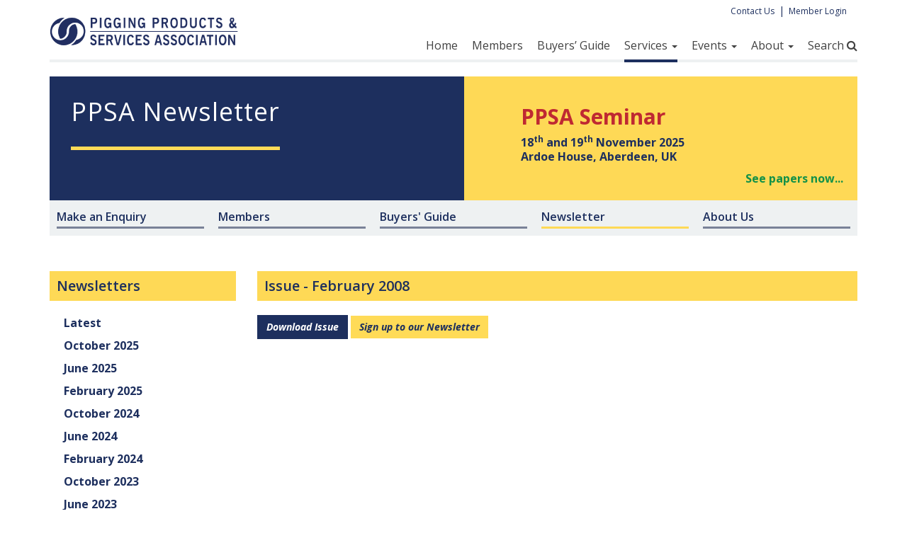

--- FILE ---
content_type: text/html; charset=UTF-8
request_url: https://ppsa-online.com/newsletter/2008-02
body_size: 4001
content:
<!DOCTYPE html>
<html lang="en">
	<head>
		<meta charset="utf-8">
		<meta http-equiv="X-UA-Compatible" content="IE=edge">
		<meta name="viewport" content="width=device-width, initial-scale=1">
		<!-- The above 3 meta tags *must* come first in the head; any other head content must come *after* these tags -->


		<!-- Google tag (gtag.js) -->
		<script async src="https://www.googletagmanager.com/gtag/js?id=AW-998084182"></script>
		<script>
			window.dataLayer = window.dataLayer || [];
			function gtag(){dataLayer.push(arguments);}
			gtag('js', new Date());

			gtag('config', 'AW-998084182');
		</script>

		<title>PPSA Newsletter</title>
		<base href='/'>

		<!-- Bootstrap -->
		<link href='https://fonts.googleapis.com/css?family=Open+Sans:400,400italic,700,600italic,700italic,600' rel='stylesheet' type='text/css'>
		<link href="/css/bootstrap.min.css" rel="stylesheet">
		<link rel="stylesheet" href="https://maxcdn.bootstrapcdn.com/font-awesome/4.5.0/css/font-awesome.min.css">
		<script src="https://ajax.googleapis.com/ajax/libs/jquery/1.11.3/jquery.min.js"></script>
		<script src="https://cdnjs.cloudflare.com/ajax/libs/popper.js/1.12.9/umd/popper.min.js"></script>
		<script src="https://maxcdn.bootstrapcdn.com/bootstrap/3.3.6/js/bootstrap.min.js"></script>
		
		<!-- CSS -->
		<link href="/css/main.css" rel="stylesheet">
		<link href="/css/ppsa.css" rel="stylesheet">
		<!--<script src="https://html5shiv.googlecode.com/svn/trunk/html5.js"></script>-->
		
		<!-- HTML5 shim and Respond.js for IE8 support of HTML5 elements and media queries -->
		<!-- WARNING: Respond.js doesn't work if you view the page via file:// -->
		<!--[if lt IE 9]>
		<script src="https://oss.maxcdn.com/html5shiv/3.7.2/html5shiv.min.js"></script>
		<script src="https://oss.maxcdn.com/respond/1.4.2/respond.min.js"></script>
		<![endif]-->
		<!--[if lt IE 8]>
    	<link href="/css/bootstrap-ie7.css" rel="stylesheet">
		<![endif]-->
		<script src="/js/ppsa.js"></script>
        	</head>

	<body>
		<div class="page-container">
			<div class="container">
				
				<!-- Logo & Nav -->
				<div class="row">
					<div class="col-md-12">
						<div class="header">
							<div class="row">
								<div class="col-md-12">
									<nav role="navigation" class="navbar navbar-default">
								        <!-- Brand and toggle get grouped for better mobile display -->
								        <div class="navbar-header">
								            <button type="button" data-target="#navbarCollapse" data-toggle="collapse" class="navbar-toggle">
								                <span class="sr-only">Toggle navigation</span>
								                <span class="icon-bar"></span>
								                <span class="icon-bar"></span>
								                <span class="icon-bar"></span>
								            </button>
								            <a href="/" class="navbar-brand"><img src="/images/PPSA-logo.png" class="img-responsive"/></a>
								        </div>
								        <!-- Collection of nav links and other content for toggling -->
								        	    <div id="navbarCollapse" class="collapse navbar-collapse">
        	<div class="logins">
				<ul>
					<li><a href="contact">Contact Us</a></li>
					<li>|</li>
					<li><a href="members/">Member Login</a></li>
				</ul>
			</div>
            <ul class="main-nav nav navbar-nav navbar-right">
				<li><a href='/./'>Home</a></li>
<li><a href='/directory-of-members'>Members</a></li>
<li><a href='/buyers-guide'>Buyers’ Guide</a></li>
<li class='dropdown active'>
				<a href='#' class='dropdown-toggle' data-toggle='dropdown' role='button' aria-haspopup='true' aria-expanded='false'>Services <span class='caret'></span></a>
				<ul class='dropdown-menu'>
			<li><a href='/technical-enquiries'>Buyers’ Enquiry Service</a></li>
<li class='active'><a href='/newsletter'>Newsletter</a></li>
<li><a href='/technical-topics'>Annual Technical Topics</a></li>
<li><a href='/simulator-video'>Pig Launcher Simulator Video</a></li>
<li><a href='/pig-launcher-simulators'>Pig Launcher/Receiver Simulators</a></li>
<li><a href='/subscriptions'>Subscribe</a></li>
</ul></li><li class='dropdown'>
				<a href='#' class='dropdown-toggle' data-toggle='dropdown' role='button' aria-haspopup='true' aria-expanded='false'>Events <span class='caret'></span></a>
				<ul class='dropdown-menu'>
			<li><a href='/seminar'>Seminar</a></li>
<li><a href='/webinar'>Webinars</a></li>
<li><a href='/papers'>Seminar Papers</a></li>
<li><a href='/ypp'>YPP Test Loop Demo</a></li>
<li><a href='/golf'>Golf Tournament</a></li>
<li><a href='/calendar'>Event Calendar</a></li>
</ul></li><li class='dropdown'>
				<a href='#' class='dropdown-toggle' data-toggle='dropdown' role='button' aria-haspopup='true' aria-expanded='false'>About <span class='caret'></span></a>
				<ul class='dropdown-menu'>
			<li><a href='/about-us'>About PPSA</a></li>
<li><a href='/joining-ppsa'>Joining PPSA</a></li>
<li><a href='/about-pigs'>About Pigs</a></li>
<li><a href='/publications'>PPSA Publications</a></li>
<li><a href='/case-studies'>Case Studies</a></li>
<li><a href='/terminology'>Terminology</a></li>
<li><a href='/regulatory-authorities'>Regulatory Authorities</a></li>
<li><a href='/faq'>FAQ</a></li>
</ul></li>				<li><a role="button" data-toggle="collapse" href="#search-collapse" aria-expanded="false" aria-controls="search-collapse">Search </span><i class="fa fa-search"></i></a></li>
			</ul>
        </div>
								    </nav>
								</div>
							</div>
							<div class="collapse" id="search-collapse">
								<form action="https://www.google.co.uk/search" method="get" class="search-form">
									<label class="sr-only" for="search-input">Search</label>
				                    <input type="hidden" name="ie" value="UTF-8">
				                    <input type="hidden" name="oe" value="UTF-8">
				                    <input type="hidden" name="domains" value="https://ppsa-online.com">
				                    <input type="hidden" name="sitesearch" value="https://ppsa-online.com">
									<input type="search" class="form-control" id="search-input" name="q" placeholder="Search" />
								</form>
							</div>
						</div>
					</div>
				</div>
				
                				
				<!-- Header -->
				<div class="row">
					<div class="col-xs-12 col-md-12">
						<div class="blue-bg">
							<div class="row">
								<div class="col-xs-12 col-md-6">
									<div class="header-intro">
										<h1>PPSA Newsletter</h1>
									</div>
								</div>
								<div class="col-xs-12 col-md-6">
								    
		<a href='papers.php' class='inside-full-height c2a-box-seminar'>
			<div class='c2a-box-seminar-inner'>
				<h3>
					<strong>PPSA Seminar</strong>
				</h3>
				<p>
					18<sup>th</sup> and 19<sup>th</sup> November 2025<br />
					Ardoe House, Aberdeen, UK
				</p>
				<div class='c2a-text small'>
					<strong>See papers now...</strong>
				</div>
			</div>
		</a>
										</div>
							</div>
						</div>
					</div>
                    <div class='col-xs-12'><div><a href='/technical-enquiries' class='c2a-small-box'>
                <div class='c2a-small-inner'>
                    <div class='c2a-small-content'>
                        <h2>Make an Enquiry</h2>
                    </div>
                </div>
            </a><a href='/directory-of-members' class='c2a-small-box'>
                <div class='c2a-small-inner'>
                    <div class='c2a-small-content'>
                        <h2>Members</h2>
                    </div>
                </div>
            </a><a href='/buyers-guide' class='c2a-small-box'>
                <div class='c2a-small-inner'>
                    <div class='c2a-small-content'>
                        <h2>Buyers' Guide</h2>
                    </div>
                </div>
            </a><a href='/newsletter' class='c2a-small-box'>
                <div class='c2a-small-inner'>
                    <div class='c2a-small-content active'>
                        <h2>Newsletter</h2>
                    </div>
                </div>
            </a><a href='/about-us' class='c2a-small-box'>
                <div class='c2a-small-inner'>
                    <div class='c2a-small-content'>
                        <h2>About Us</h2>
                    </div>
                </div>
            </a></div></div>				</div>

                <div class='row margin-top-xs-30'>
        <div class='col-xs-12 col-sm-8 col-sm-push-4 col-md-9 col-md-push-3'>
						<h2 class='yellow-title'>Issue - <a href='Newsletters/?ppsa-2008-feb.pdf'>February 2008</a></h2>
				<a href='Newsletters/?ppsa-2008-feb.pdf' class='btn btn-blue'>Download Issue</a>
				<a href='subscriptions' class='btn btn-primary'>Sign up to our Newsletter</a>
		    
			</div>
		    <div class='col-xs-12 col-sm-4 col-sm-pull-8 col-md-3 col-md-pull-9'>
				<h2 class='yellow-title'>Newsletters</h2>
				<ul class='newsletter-archive list-unstyled'>
            <li><a href='newsletter'>Latest</a></li>
<li><a href='newsletter/2025-10'>October 2025</a></li>
<li><a href='newsletter/2025-06'>June 2025</a></li>
<li><a href='newsletter/2025-02'>February 2025</a></li>
<li><a href='newsletter/2024-10'>October 2024</a></li>
<li><a href='newsletter/2024-06'>June 2024</a></li>
<li><a href='newsletter/2024-02'>February 2024</a></li>
<li><a href='newsletter/2023-10'>October 2023</a></li>
<li><a href='newsletter/2023-06'>June 2023</a></li>
</ul>

				<div class='older-issue-dropdown'>
					<a class='older-issue-toggle collapsed' role='button' data-toggle='collapse' href='#older-issues' aria-expanded='false' aria-controls='older-issues'>
						Older Issues
						<i class='fa fa-caret-up'></i>
						<i class='fa fa-caret-down'></i>
					</a>
					<div class='collapse' id='older-issues'>
						<ul class='list-unstyled'>
                <li><a href='newsletter/2023-02'>February 2023</a></li>
<li><a href='newsletter/2022-10'>October 2022</a></li>
<li><a href='newsletter/2022-07'>July 2022</a></li>
<li><a href='newsletter/2022-02'>February 2022</a></li>
<li><a href='newsletter/2021-10'>October 2021</a></li>
<li><a href='newsletter/2021-06'>June 2021</a></li>
<li><a href='newsletter/2021-02'>February 2021</a></li>
<li><a href='newsletter/2020-10'>October 2020</a></li>
<li><a href='newsletter/2020-06'>June 2020</a></li>
<li><a href='newsletter/2020-02'>February 2020</a></li>
<li><a href='newsletter/2019-10'>October 2019</a></li>
<li><a href='newsletter/2019-06'>June 2019</a></li>
<li><a href='newsletter/2019-02'>February 2019</a></li>
<li><a href='newsletter/2018-10'>October 2018</a></li>
<li><a href='newsletter/2018-06'>June 2018</a></li>
<li><a href='newsletter/2018-02'>February 2018</a></li>
<li><a href='newsletter/2017-10'>October 2017</a></li>
<li><a href='newsletter/2017-06'>June 2017</a></li>
<li><a href='newsletter/2017-02'>February 2017</a></li>
<li><a href='newsletter/2016-10'>October 2016</a></li>
<li><a href='newsletter/2016-06'>June 2016</a></li>
<li><a href='newsletter/2016-02'>February 2016</a></li>
<li><a href='newsletter/2015-10'>October 2015</a></li>
<li><a href='newsletter/2015-06'>June 2015</a></li>
<li><a href='newsletter/2015-02'>February 2015</a></li>
<li><a href='newsletter/2014-11'>November 2014</a></li>
<li><a href='newsletter/2014-06'>June 2014</a></li>
<li><a href='newsletter/2014-02'>February 2014</a></li>
<li><a href='newsletter/2013-10'>October 2013</a></li>
<li><a href='newsletter/2013-06'>June 2013</a></li>
<li><a href='newsletter/2013-02'>February 2013</a></li>
<li><a href='newsletter/2012-10'>October 2012</a></li>
<li><a href='newsletter/2012-06'>June 2012</a></li>
<li><a href='newsletter/2012-02'>February 2012</a></li>
<li><a href='newsletter/2011-10'>October 2011</a></li>
<li><a href='newsletter/2011-07'>July 2011</a></li>
<li><a href='newsletter/2011-02'>February 2011</a></li>
<li><a href='newsletter/2010-11'>November 2010</a></li>
<li><a href='newsletter/2010-07'>July 2010</a></li>
<li><a href='newsletter/2010-02'>February 2010</a></li>
<li><a href='newsletter/2009-11'>November 2009</a></li>
<li><a href='newsletter/2009-07'>July 2009</a></li>
<li><a href='newsletter/2009-02'>February 2009</a></li>
<li><a href='newsletter/2008-11'>November 2008</a></li>
<li><a href='newsletter/2008-08'>August 2008</a></li>
<li><a href='newsletter/2008-02'>February 2008</a></li>
<li><a href='newsletter/2007-05'>May 2007</a></li>
<li><a href='newsletter/2006-10'>October 2006</a></li>
<li><a href='newsletter/2006-05'>May 2006</a></li>
<li><a href='newsletter/2006-02'>February 2006</a></li>
<li><a href='newsletter/2005-08'>August 2005</a></li>
<li><a href='newsletter/2005-02'>February 2005</a></li>
<li><a href='newsletter/2004-08'>August 2004</a></li>
<li><a href='newsletter/2004-02'>February 2004</a></li>
<li><a href='newsletter/2003-10'>October 2003</a></li>
<li><a href='newsletter/2003-08'>August 2003</a></li>
<li><a href='newsletter/2003-02'>February 2003</a></li>

								</ul>
							</div>
						</div>
					</div>
                
        </div>
        				
				    <!-- DEBUG ONLIVE - Check common footer links are complete -->
	<div class="row">
		<div class="col-sm-12">
			<div class="footer">
				<div class="row">
					<div class="col-sm-12">
						<img src="/images/PPSA-logo-white.png" alt="PPSA"/>
					</div>
					<div class="col-md-3">
						<ul>
							<li><strong>Pigging Products &amp;<br/>Services Association</strong><br />
							        PO Box 30, Kesgrave<br/>Ipswich, Suffolk<br/>IP5 2WY, UK</li>
							<li>T: +44 1473 635863</li>
							<li>E: <script>mk_e_link('com', 'ppsa-online', 'ppsa', '')</script></li>
							<li>
								<a href="https://twitter.com/PPSAnews" class="footer-social-icon">
									<i class="fa fa-twitter"></i>
								</a>
								<a href="http://uk.linkedin.com/in/dianecordell" class="footer-social-icon">
									<i class="fa fa-linkedin"></i>
								</a>
							</li>
                        </ul>
					</div>
					<div class="col-md-6">
						<div class="row">
							<div class="col-xs-6 col-sm-3">
								<ul>
									<li><a href="./">Home</a></li>
									<li><a href="about-us">About PPSA</a></li>
									<li><a href="directory-of-members">Members</a></li>
									<li><a href="buyers-guide">Buyers Guide</a></li>
									<li><a href="joining-ppsa">Joining PPSA</a></li>
									<li><a href="contact">Contact</a></li>
									<li><a href="privacy-policy">Privacy Policy</a></li>
								</ul>
							</div>
							<div class="col-xs-6 col-sm-3">
								<ul>
									<li><a href="technical-enquiries">Technical Enquiries</a></li>
									<li><a href="seminar">Seminar</a></li>
									<li><a href="papers">Seminar Papers</a></li>
									<li><a href="golf">Golf Tournament</a></li>
									<li><a href="newsletter">Newsletter</a></li>
									<li><a href="calendar">Calendar</a></li>
								</ul>
							</div>
							<div class="col-xs-6 col-sm-3">
								<ul>
									<li><a href="publications">PPSA Publications</a></li>
									<li><a href="technical-topics">Technical Topics</a></li>
									<li><a href="case-studies">Case Studies</a></li>
									<li><a href="about-pigs">About Pigs</a></li>
									<li><a href="faq">FAQs</a></li>
									<li><a href="terminology">Terminology</a></li>
									<!--<li><a href="textual.html">T &amp; Cs</a></li>-->
									<!--<li><a href="textual.html">Privacy Policy</a></li>-->
								</ul>
							</div>
							<div class="col-xs-6 col-sm-3">
								<ul>
									<li><a href="members/">Member Login</a></li>
									<li><a href="subscriptions">Subscribe</a></li>
								</ul>
							</div>
						</div>
					</div>
					<div class="col-md-3 hidden-xs">
						<div class="footer-email">
							<p><strong>Stay up to date</strong><br/>Sign up to our email newsletter</p>
							<form class="form-inline" method="post" action="subscriptions">
								<input type="text" class="form-control" placeholder="Email" name="email-init"><button type="submit" class="btn btn-default">SIGN UP</button>
							</form>
						</div>
					</div>	
					<div class="col-md-12">
						<div class="footer-final">
							<p>Disclaimer: The information contained on this web site has been submitted by the Members and is intended for guidance only.
                            The Pigging Products & Services Association cannot accept responsibility for its accuracy, nor for any errors or omissions
                            which may have occurred.</p>
						</div>
					</div>
				</div>
			</div>
		</div>	
	</div>

			</div>
		</div>

		<script type="text/javascript" src="/js/bootstrap-eq-height-carousel.js"></script>
	</body>
</html>



--- FILE ---
content_type: text/css
request_url: https://ppsa-online.com/css/ppsa.css
body_size: 1964
content:
.indented {
	margin-left: 10px;
}
@media (min-width: 992px) {
	.indented {
		margin-left: 40px;
	}
}

@media (min-width: 992px) {
	.margin-top-md-40 {
		margin-top: 40px;
	}
}
a.underline, .underline-links a {
    text-decoration: underline;
}
a.emphasise {
    text-decoration: underline;
}
.ppsa-summary a {
    text-decoration: underline;
}
.bold-links a {
	font-weight: bold;
}
.categories {
    display: block;
}
.categories.extra {
    display: none;
}

.mosaic-img-large {
    width:100%
}
.mosaic-img-small {
    width:50%;
    float:left
}
.md-plus-only {
}
@media (max-width: 992px) {
    .md-plus-only {
        display:none
    }
}
.spaced-out-list > li, .spaced-out > li {	/* inclusion of > selector makes sure we don't affect embedded lists */
    margin-bottom: 10px
}
div.faq_q
{
    color: #1d2f5e;
	font-weight: bold;
	font-size: 12pt;
	margin-top: 15pt;
	margin-bottom: 4pt;
}
div.faq_a
{
	margin-top: 3pt;
	margin-bottom: 5pt;
}
.terminology dt {
    margin-top: 10px;
}
.terminology dd, .students dd {
    margin-left: 20px;
}
.terminology td {
    padding-right: 20px;
}
.terminology h2, .joining h2, .about-pigs h2 {
    margin-top: 20px;
    margin-bottom: 10px;
}
.papers h2 {
    margin-top: 40px;
    margin-bottom: 10px;
    text-decoration: underline;
}
.seminar h2, .golf h2, .ypp h2 {
	font-weight: bold;
	border-bottom: 5px solid #EEE;
    margin-top: 30px;
	padding-bottom: 5px;
    margin-bottom: 15px;
}
.event-key-details h2 {
	font-weight: bold;
    margin-top: 10px;
    margin-bottom: 15px;
	border-bottom: 0;
}
.event-key-details {
	background: #EEE;
	margin: 30px 0;
	padding: 30px;
}
.event-key-details-btns .btn {
	margin-left: 20px;
}
.event-key-details-btns .btn:first-child {
	margin-left: 0;
}
.seminar label, .ypp label, .students label {
	font-weight: normal;
}
.terminology h3 {
    margin-top: 10px;
}
.seminar h3, .ypp h3
{
	font-size: 120%;
}
.terminology li {
    list-style: none;
}

div.papers_paper	/* Wraps an entire paper description */
{
	margin-top: 35px;
}
div.papers_title
{
    COLOR: #202D61;
    /*FONT-SIZE: 12pt;*/
    FONT-WEIGHT: bold;
}
A.papers_title, .seminar-videos-papers_title
{
	text-transform:uppercase;
    COLOR: #202D61;
    FONT-SIZE: 16pt;
    FONT-WEIGHT: bold;
    TEXT-DECORATION: none;
}
A.papers_title:visited
{
    COLOR: #202D61;
}
.papers_authors
{
}
.papers_presented_at
{
}
.papers_show_hide_abstract
{
}
.papers_abstract
{
	display:none;
}

/* .about-pigs h2 { Defined above } */

img.flt-left
{
	float: left;
	margin-right: 5px;
	margin-bottom: 5px;
}
img.flt-right
{
	float: right;
	margin-left: 5px;
	margin-bottom: 5px;
}
form td, .pricing-table td, .pricing-table th, .results-table td, .padded-cells td
{
	padding-right: 5px;
	padding-bottom: 5px;
}
.td-h-padding-15 td, .th-h-padding-15 th
{
	padding-right: 15px;
	padding-left: 15px;
}
td.center, .td-center td
{
	text-align: center;
}
.border th, .border td
{
	border: 1px solid black;
}
.table-with-border th, .table-with-border td
{
	border: 1px solid black;
	padding: 5px;
}
form input[type="image"]	/* For PayPal button */
{
	margin-bottom: 10px;
}
.pricing-table th
{
	/*font-size: 120%;*/
    font-weight: bold;
}
input[type="checkbox"], input[type="radio"], select {
	margin-right: 4px;
}
label {	/* Override bootstrap setting */
	font-weight: inherit;
	margin-left: 1px;
	margin-right: 1px;
}
blockquote {	/* Override bootstrap setting */
	font-size: inherit;
	margin-right: 15%;
	border-left: 5px solid #eee;
	border-right: 5px solid #eee;
}
.sponsor-img
{
	margin-bottom: 25px;
}
.c2a-box-newsletter-icon {
	background-image: url(../images/banner-newsletter-icon.jpg);
	/* background-image: url(../images/banner-newsletter-30-anno-icon.jpg); */
}
.c2a-box-event {
	background-color: #fed956;
	/* background-image: url(../images/Golf-flag.png); */
	background-position-x: 5px;
	background-position-y: center;
	background-repeat: no-repeat;
	display: block;
	text-decoration: none;
}
	.c2a-box-event h3 {
		margin: 0;
		font-size: 30px;
	}
	.c2a-box-event h3 strong {
		color: #139148;
	}
	.c2a-box-event p {
		color: #1d2f5e;
		font-weight: bold;
		line-height: 20px;
		margin-top: 5px;
		font-size: 16px;
		padding-top: 5px;
	}
	.c2a-box-event p strong {
		color: #bf2932;
		font-size: 16px;
	}
	.c2a-box-event .c2a-text 
	{
		margin-top: 10px;
		color: #bf2932;
		text-align: right;
		font-size: 21px;
		font-weight: 700;
	}
	.c2a-box-event:hover {
		text-decoration: none;
	}
.c2a-box-event-inner {
	padding: 40px 20px 20px 40px;
}
@media (min-width: 768px) and (max-width: 979px) {
	.c2a-box-event-inner { 
		padding: 20px;
	}
}
.c2a-box-seminar {
	background-color: #fed956;
	/* background-image: url(../images/Golf-flag.png); */
	background-position-x: 5px;
	background-position-y: center;
	background-repeat: no-repeat;
	display: block;
	text-decoration: none;
}
	.c2a-box-seminar h3 {
		margin: 0;
		font-size: 30px;
	}
	.c2a-box-seminar h3 strong {
		color: #bf2932;
	}
	.c2a-box-seminar p {
		color: #1d2f5e;
		font-weight: bold;
		line-height: 20px;
		margin-top: 5px;
		font-size: 16px;
		padding-top: 5px;
	}
	.c2a-box-seminar p strong {
		color: #139148;
		font-size: 16px;
	}
	.c2a-box-seminar .c2a-text 
	{
		margin-top: 10px;
		color: #139148;
		text-align: right;
		font-size: 21px;
		font-weight: 700;
	}
	.c2a-box-seminar:hover {
		text-decoration: none;
	}

.c2a-box-seminar-inner {
	padding: 40px 20px 20px 80px;
}

.c2a-box-seminar-inner-small {
	padding: 30px 20px 20px 40px;
}
	.c2a-box-seminar-inner-small h3 {
		margin: 0;
		font-size: 25px;
	}

.c2a-box-seminar-grey-container {
	background: #EEE;
	padding-right: 0;
}
.c2a-box-seminar-grey {
	background: transparent;
	padding: 20px;
}
@media (min-width: 768px) and (max-width: 979px) {
	.c2a-box-seminar {
		background-image: none;
	}
	.c2a-box-seminar-inner { 
		padding: 20px;
	}
}
.c2a-text.small {
	font-size: 16px;
}
.c2a-small-box {
	background-color: #eef1f2;
	display: inline-block;
    width: 100%;
}
@media (min-width: 798px) {
    .c2a-small-box {
        width: 20%;
    } 
}
	.c2a-small-box h2 {
		padding: 5px 0;
        font-size: 16px;
		margin: 0;
	}
    @media (min-width: 768px) and (max-width: 979px) {
        .c2a-small-box h2 {
            font-size: 12px;
        }
    }
	.c2a-small-box p {
		color: #1d2f5e;
		font-style: italic;
		font-size: 12px;
	}
	.c2a-small-box:hover {
		text-decoration: none;
	}
.c2a-small-inner {
	padding: 10px;
}
.c2a-small-content {
	border-bottom: 3px solid #798298;
}
.c2a-small-content.active {
	border-bottom: 3px solid #fed956;
}
.large-font {
	font-size: 200%;
}
.unbulletted {
    list-style: none;
}
.no-indent {
	padding-left: 0;
	margin-left: 0;
}
.context-home-page #buyers-guide-accordion {
	margin-top: 5px;
}
.half-height {
	height: 50%;
	box-sizing: border-box;
}
.half-height.top {
	border-top: 0;
	border-bottom: 5px;
	border-bottom-color: #ffffff;
	border-bottom-style: solid;
}
.half-height.bottom {
	border-top: 5px;
	border-top-color: #ffffff;
	border-top-style: solid;
	border-bottom: 0;
}
.coronavirus-alert-box {
	margin-top: -10px;
	margin-bottom: 10px;
	padding: 8px;
	background-color: #bf2932;
}
.coronavirus-alert-box-inner {
	border-width: 5px;
	border-color: #800000;
	border-style: solid;
	padding: 10px;
	background-color: #bf2932;
	color: white;
	text-align: center;
	font-weight: bold;
}
.newsletter-contents .selected {
	font-style: italic;
	background: #fed956 !important;
}
.newsletter-article h2 {
	font-size: 150%;
	margin-bottom: 20px;
}
.newsletter-article h3 {
	font-size: 100%;
	color: black;
	font-weight: bold;
}
.img-responsive-newsletter {
	display: block;
	max-width: 90%;
	height: auto;
	max-height: 500px;
}
.technical-topic-paper {
	margin-left: 20px;
}
.technical-topic-paper a {
	color: #1d2f5e;
	font-weight: bold;
}
h2.sub-h2-heading {
	margin-top: 20px;
	border-bottom: 0px;
	font-size: 24px;
}
.hangingindent {
	text-indent: -50px;
	padding-left: 50px;
}
.home-announcement {
	padding: 10px;
	border: gray solid 2px;
	margin: 10px;
	margin-top: 30px;
	margin-bottom: 0px;
	border-radius: 5px;
	text-align: center;
}

--- FILE ---
content_type: text/javascript
request_url: https://ppsa-online.com/js/ppsa.js
body_size: 1825
content:
function link(who, linkto) {
    var thewin;
    thewin = window.open('', '');
    if (!thewin || typeof (thewin.closed) == 'undefined') {	// In case it didn't open!
        who.href = "link.php?" + linkto;
        return true;
    }
    thewin.document.write("<html><meta http-equiv=refresh content=\"2; url=" + linkto + "\">\n");
    thewin.document.write("<body><center>\n");
    thewin.document.write("<font face=arial size=+7>New Window</font><P><BR><BR>\n");
    thewin.document.write("Going to:<P><BR><BR>\n");
    thewin.document.write("<font face=arial size=+7><a href=" + linkto + ">" + linkto + "</a>\n");
    thewin.document.write("</font></center></body></html>\n");
    thewin.document.close();
    thewin.focus();
    thewin.location = "link.php?" + linkto
    return false;
}
function mk_e_link(dom, subdom, usr, sub) {
    var lnk = subdom + '.' + dom;
    lnk = usr + '@' + lnk;
    var t_op = 'lto:'
    t_op = '<' + 'a hre' + 'f=mai' + t_op;
    t_op += lnk;
    if (sub != '')
        t_op += '?subject=' + escape(sub);
    document.write(t_op + ' class="underline">');
    t_op = '</a>';
    document.write(lnk + t_op);
}
function mk_e_link_with_body(dom, subdom, usr, sub, body) {
    var lnk = subdom + '.' + dom;
    lnk = usr + '@' + lnk;
    var t_op = 'lto:'
    t_op = '<' + 'a hre' + 'f=mai' + t_op;
    t_op += lnk;
    t_op += '?subject=' + escape(sub);
    t_op += '&amp;body=' + escape(body);
    document.write(t_op + ' class="underline">');
    t_op = '</a>';
    document.write(lnk + t_op);
}
function mk_text_e_link(dom, subdom, usr, sub, text) {
    var lnk = subdom + '.' + dom;
    lnk = usr + '@' + lnk;
    var t_op = 'lto:'
    t_op = '<' + 'a hre' + 'f=mai' + t_op;
    t_op += lnk;
    if (sub != '')
        t_op += '?subject=' + escape(sub);
    document.write(t_op + ' class="underline">');
    t_op = '</a>';
    document.write(text + t_op);
}
function mk_img_e_link(dom, subdom, usr, sub, img) {
    var lnk = subdom + '.' + dom;
    lnk = usr + '@' + lnk;
    var t_op = 'lto:'
    t_op = '<' + 'a hre' + 'f=mai' + t_op;
    t_op += lnk;
    if (sub != '')
        t_op += '?subject=' + escape(sub);
    document.write(t_op + ' class="underline">');
    t_op = '</a>';
    document.write("<img src='" + img + "' border='0' />" + t_op);
}
function show_all_cats() {
    // Consider slideUp(), slideDown()
    var overflow = $('.categories.extra');
    if (overflow.css('display') == 'none') {
        overflow.slideDown();
        $('.categories.toggle-text').html('...less...');
    }
    else {
        overflow.slideUp();
        $('.categories.toggle-text').html('...more...');
    }
}
function ss_setup( ctrl_name )	// e.g. call as: ss_setup( "ctrl" );
{
	if( ctrl_name == "_xx_" ) {
		alert( "ss_setup() can not cope with ctrl object named '_xx_'.  Use a different name." );
		return;
	}
	var _xx_;
	eval( "_xx_ = " + ctrl_name );	// Create a variable that is a reference to the object named ctrl_name
	document.write(
			"<table>\n" +
			"	<tr>\n" +
			"		<td colspan='3' align='center'><a href='javascript:ss_next_rotate(" + ctrl_name + ")'><img id='" + _xx_.id + "_img' border='0' src=''></a></td>" +
			"	</tr>\n" +
			"	<tr>\n" +
			"		<td align='left' width='33%'><span id='" + _xx_.id + "_prev'>\n" + // id needed in <span> otherwise strange outlines appear in id is put in <a>-->
			"							<a href='javascript:ss_prev(" + ctrl_name + ")'>&lt;&lt; Previous</a>\n" +
			"						</span></td>\n" );
	if( _xx_.imagesBig )
		document.write(
			"		<td align='center' width='34%'><a id='" + _xx_.id + "_scale' href='javascript:ss_change_size(" + ctrl_name + ")'>[Enlarge]</a></td>\n" );
	else
		document.write(
			"		<td align='center' width='34%'></td>\n" );
	document.write(
			"		<td align='right' width='33%'><span id='" + _xx_.id + "_next'>\n" +
			"							<a href='javascript:ss_next(" + ctrl_name + ")'>Next &gt;&gt;</a>\n" +
			"						</span></td>\n" +
			"	</tr>\n" +
			"</table>\n" );
	ss_init( _xx_ );
}
function ss_init( ctrl )
{
	ctrl.imagesActive = ctrl.images;
	ss_next( ctrl );
	ss_prev( ctrl );
	// Cause non-displayed images to be cached locally
	var i = 0;
	for( i=0; i<ctrl.images.length; ++i ) {
		var img = new Image();
		img.src = ctrl.images[i];
	}
	for( i=0; i<ctrl.imagesBig.length; ++i ) {
		var img = new Image();
		img.src = ctrl.imagesBig[i];
	}
}
function ss_img( ctrl )
{
	//alert( ctrl.constructor.name );
	document.getElementById( ctrl.id + "_img" ).src = ctrl.imagesActive[ctrl.index];
}
function ss_next_rotate( ctrl )
{
	ctrl.index++;
	if( ctrl.index >= ctrl.images.length ) ctrl.index = 0;
	ss_update_nav( ctrl );
	ss_img( ctrl );
}
function ss_prev_rotate( ctrl )
{
	ctrl.index--;
	if( ctrl.index < 0 ) ctrl.index = ctrl.images.length - 1;
	ss_update_nav( ctrl );
	ss_img( ctrl );
}
function ss_next( ctrl )
{
	if( ctrl.index < ctrl.images.length ) ctrl.index++;
	ss_update_nav( ctrl );
	ss_img( ctrl );
}
function ss_prev( ctrl )
{
	if( ctrl.index > 0 ) ctrl.index--;
	ss_update_nav( ctrl );
	ss_img( ctrl );
}
function ss_update_nav( ctrl )
{
	if( ctrl.index == 0 )
		document.getElementById( ctrl.id + "_prev" ).style.display = 'none';
	else
		document.getElementById( ctrl.id + "_prev" ).style.display = 'block';
	if( ctrl.index == ctrl.images.length - 1 )
		document.getElementById( ctrl.id + "_next" ).style.display = 'none';
	else
		document.getElementById( ctrl.id + "_next" ).style.display = 'block';
}
function ss_change_size( ctrl )
{
	if( ! ctrl.isBig || ctrl.isBig == false ) {
		document.getElementById( ctrl.id + "_scale" ).innerHTML = "[Shrink]";
		ctrl.imagesActive = ctrl.imagesBig;
		ctrl.isBig = true;
	}
	else {
		document.getElementById( ctrl.id + "_scale" ).innerHTML = "[Enlarge]";
		ctrl.imagesActive = ctrl.images;
		ctrl.isBig = false;
	}
	ss_img( ctrl );
}
function show_hide(which, what) {
    //alert( "'" + document.getElementById('abs_'+which).style.display + "'" );
    if (document.getElementById('abs_' + which).style.display == '' ||
			document.getElementById('abs_' + which).style.display == 'none') {
        document.getElementById('abs_' + which).style.display = 'block';
        document.getElementById('sh_' + which).innerHTML = 'Hide ' + what;
    }
    else {
        document.getElementById('abs_' + which).style.display = 'none';
        document.getElementById('sh_' + which).innerHTML = 'Show ' + what;
    }
}
function abstract_show_hide(which) {
    show_hide( which, 'Abstract');
}
function display_section(key) {
    if (document.getElementById(key)) {	// Allow for display_section_update() to specify non-displayed sections
        var key_value = document.getElementById(key).checked;
        var key_map = document.getElementById("key_map_" + key).value;
        //alert( key + " " + key_value + " " + key_map );
        var controls = key_map.split(' ');
        for (var i = 0; i < controls.length; i++) {
            if (!key_value) {
                if (document.getElementById(controls[i]).style.display != '' &&
						document.getElementById(controls[i]).style.display != 'block')
                    document.getElementById(controls[i]).style.display = 'block';
            }
            else {
                if (document.getElementById(controls[i]).style.display != 'none')
                    document.getElementById(controls[i]).style.display = 'none';
            }
        }
    }
}
function display_section_update(what) {
    var keys = what.split(' ');
    for (var i = 0; i < keys.length; i++) {
        display_section(keys[i]);
    }
}
function equalise_widths( css_key )	// All elements with the given css_key will be given the width of the widest element
{
	var widest = 0;
	$(css_key).each(function () { widest = Math.max(widest, $(this).width()); });
	$(css_key).width(widest);
}

--- FILE ---
content_type: text/javascript
request_url: https://ppsa-online.com/js/bootstrap-eq-height-carousel.js
body_size: 288
content:
$(window).on('load', function() {
	$('.carousel-eq-height').each(function(i, elm) {
		var items = $(this).find('.item'), //grab all slides
			heights = [], //create empty array to store height values
			tallest; //create variable to make note of the tallest slide

		if (items.length == 0) return;

		function normalizeHeights() {
			items.each(function() { //add heights to array
				heights.push($(this).height());
			});
			tallest = Math.max.apply(null, heights); //cache largest value
			items.each(function() {
				$(this).css('min-height',tallest + 'px');
			});
		};
		normalizeHeights();

		$(window).on('resize orientationchange', function () {
			tallest = 0, heights.length = 0; //reset vars
			items.each(function() {
				$(this).css('min-height','0'); //reset min-height
			});
			normalizeHeights(); //run it again
		});

	});

});